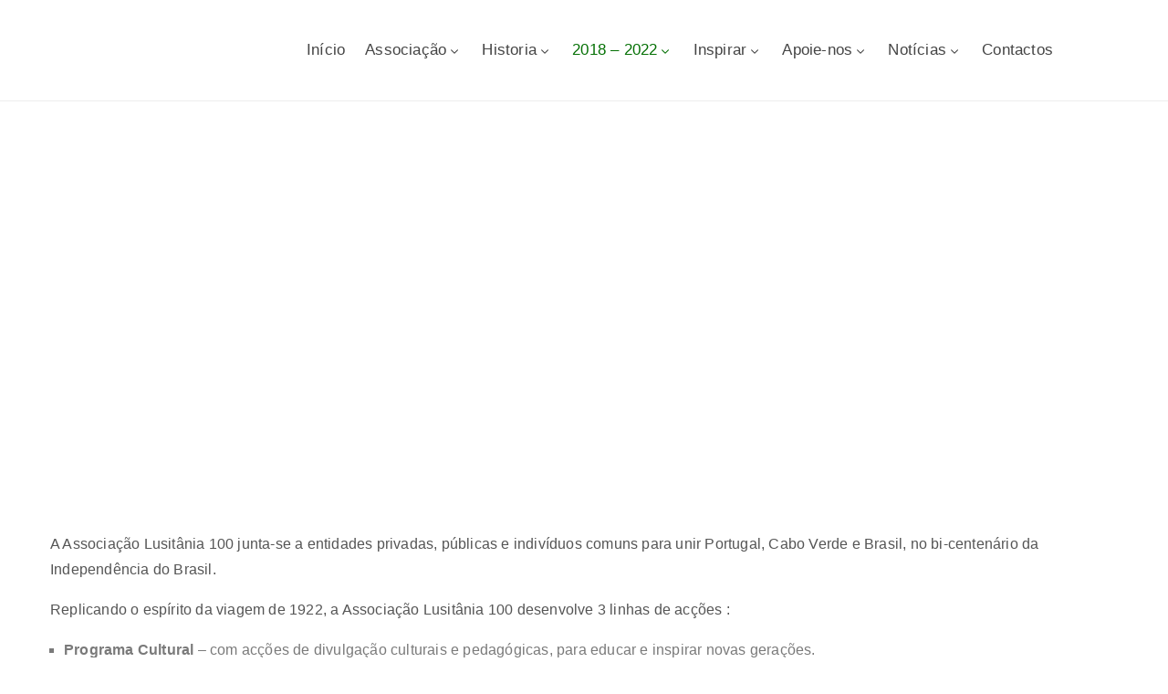

--- FILE ---
content_type: text/html; charset=UTF-8
request_url: https://lusitania100.pt/2018-2022/
body_size: 17436
content:
<!DOCTYPE html><html lang="pt-pt" prefix="og: https://ogp.me/ns#" ><head><script data-no-optimize="1">var litespeed_docref=sessionStorage.getItem("litespeed_docref");litespeed_docref&&(Object.defineProperty(document,"referrer",{get:function(){return litespeed_docref}}),sessionStorage.removeItem("litespeed_docref"));</script> <meta http-equiv="Content-Type" content="text/html; charset=UTF-8" /><link rel="profile" href="//gmpg.org/xfn/11"><link rel="pingback" href="https://lusitania100.pt/xmlrpc.php"><meta http-equiv="X-UA-Compatible" content="IE=edge"><meta name="viewport" content="width=device-width, initial-scale=1, shrink-to-fit=no"/><title>2018 – 2022 - Lusitânia 100</title><meta name="robots" content="follow, index, max-snippet:-1, max-video-preview:-1, max-image-preview:large"/><link rel="canonical" href="https://lusitania100.pt/2018-2022/" /><meta property="og:locale" content="pt_PT" /><meta property="og:type" content="article" /><meta property="og:title" content="2018 – 2022 - Lusitânia 100" /><meta property="og:description" content="2018 &#8211; 2022 A Associação Lusitânia 100 junta-se a entidades privadas, públicas e indivíduos comuns para unir Portugal, Cabo Verde e Brasil, no bi-centenário da Independência do Brasil. Replicando o espírito da viagem de 1922, a Associação Lusitânia 100 desenvolve 3 linhas de acções : Programa Cultural – com acções de divulgação culturais e pedagógicas, para [&hellip;]" /><meta property="og:url" content="https://lusitania100.pt/2018-2022/" /><meta property="og:site_name" content="Lusitânia 100" /><meta property="article:publisher" content="https://www.facebook.com/Lusitania2022/" /><meta property="og:updated_time" content="2021-03-29T21:19:09+01:00" /><meta property="article:published_time" content="2021-03-15T16:08:29+00:00" /><meta property="article:modified_time" content="2021-03-29T21:19:09+01:00" /><meta name="twitter:card" content="summary_large_image" /><meta name="twitter:title" content="2018 – 2022 - Lusitânia 100" /><meta name="twitter:description" content="2018 &#8211; 2022 A Associação Lusitânia 100 junta-se a entidades privadas, públicas e indivíduos comuns para unir Portugal, Cabo Verde e Brasil, no bi-centenário da Independência do Brasil. Replicando o espírito da viagem de 1922, a Associação Lusitânia 100 desenvolve 3 linhas de acções : Programa Cultural – com acções de divulgação culturais e pedagógicas, para [&hellip;]" /><meta name="twitter:label1" content="Time to read" /><meta name="twitter:data1" content="Less than a minute" /> <script type="application/ld+json" class="rank-math-schema-pro">{"@context":"https://schema.org","@graph":[{"@type":["Person","Organization"],"@id":"https://lusitania100.pt/#person","name":"Jorge Cartaxo","sameAs":["https://www.facebook.com/Lusitania2022/"],"logo":{"@type":"ImageObject","@id":"https://lusitania100.pt/#logo","url":"https://lusitania100.pt/wp-content/uploads/2022/10/l100_logo.png","contentUrl":"https://lusitania100.pt/wp-content/uploads/2022/10/l100_logo.png","caption":"Lusit\u00e2nia 100","inLanguage":"pt-PT","width":"250","height":"224"},"image":{"@type":"ImageObject","@id":"https://lusitania100.pt/#logo","url":"https://lusitania100.pt/wp-content/uploads/2022/10/l100_logo.png","contentUrl":"https://lusitania100.pt/wp-content/uploads/2022/10/l100_logo.png","caption":"Lusit\u00e2nia 100","inLanguage":"pt-PT","width":"250","height":"224"}},{"@type":"WebSite","@id":"https://lusitania100.pt/#website","url":"https://lusitania100.pt","name":"Lusit\u00e2nia 100","publisher":{"@id":"https://lusitania100.pt/#person"},"inLanguage":"pt-PT"},{"@type":"BreadcrumbList","@id":"https://lusitania100.pt/2018-2022/#breadcrumb","itemListElement":[{"@type":"ListItem","position":"1","item":{"@id":"https://lusitania100.pt","name":"In\u00edcio"}},{"@type":"ListItem","position":"2","item":{"@id":"https://lusitania100.pt/2018-2022/","name":"2018 \u2013 2022"}}]},{"@type":"WebPage","@id":"https://lusitania100.pt/2018-2022/#webpage","url":"https://lusitania100.pt/2018-2022/","name":"2018 \u2013 2022 - Lusit\u00e2nia 100","datePublished":"2021-03-15T16:08:29+00:00","dateModified":"2021-03-29T21:19:09+01:00","isPartOf":{"@id":"https://lusitania100.pt/#website"},"inLanguage":"pt-PT","breadcrumb":{"@id":"https://lusitania100.pt/2018-2022/#breadcrumb"}},{"@type":"Person","@id":"https://lusitania100.pt/author/admin/","name":"admin","url":"https://lusitania100.pt/author/admin/","image":{"@type":"ImageObject","@id":"https://lusitania100.pt/wp-content/litespeed/avatar/8480d8961a551c57044a469a50e25982.jpg?ver=1769317418","url":"https://lusitania100.pt/wp-content/litespeed/avatar/8480d8961a551c57044a469a50e25982.jpg?ver=1769317418","caption":"admin","inLanguage":"pt-PT"},"sameAs":["http://lusitania100.thisfunctional.pt"]},{"@type":"Article","headline":"2018 \u2013 2022 - Lusit\u00e2nia 100","datePublished":"2021-03-15T16:08:29+00:00","dateModified":"2021-03-29T21:19:09+01:00","author":{"@id":"https://lusitania100.pt/author/admin/","name":"admin"},"publisher":{"@id":"https://lusitania100.pt/#person"},"description":"A Associa\u00e7\u00e3o Lusit\u00e2nia 100 junta-se a entidades privadas, p\u00fablicas e indiv\u00edduos comuns para unir Portugal, Cabo Verde e Brasil, no bi-centen\u00e1rio da Independ\u00eancia do Brasil.","name":"2018 \u2013 2022 - Lusit\u00e2nia 100","@id":"https://lusitania100.pt/2018-2022/#richSnippet","isPartOf":{"@id":"https://lusitania100.pt/2018-2022/#webpage"},"inLanguage":"pt-PT","mainEntityOfPage":{"@id":"https://lusitania100.pt/2018-2022/#webpage"}}]}</script> <link rel='dns-prefetch' href='//cdn.canvasjs.com' /><link rel='dns-prefetch' href='//www.googletagmanager.com' /><link rel='dns-prefetch' href='//fonts.googleapis.com' /><link rel="alternate" type="application/rss+xml" title="Lusitânia 100 &raquo; Feed" href="https://lusitania100.pt/feed/" /><link rel="alternate" type="application/rss+xml" title="Lusitânia 100 &raquo; Feed de comentários" href="https://lusitania100.pt/comments/feed/" /><link rel="alternate" title="oEmbed (JSON)" type="application/json+oembed" href="https://lusitania100.pt/wp-json/oembed/1.0/embed?url=https%3A%2F%2Flusitania100.pt%2F2018-2022%2F" /><link rel="alternate" title="oEmbed (XML)" type="text/xml+oembed" href="https://lusitania100.pt/wp-json/oembed/1.0/embed?url=https%3A%2F%2Flusitania100.pt%2F2018-2022%2F&#038;format=xml" /><style>.lazyload,
			.lazyloading {
				max-width: 100%;
			}</style><style id='wp-img-auto-sizes-contain-inline-css' type='text/css'>img:is([sizes=auto i],[sizes^="auto," i]){contain-intrinsic-size:3000px 1500px}
/*# sourceURL=wp-img-auto-sizes-contain-inline-css */</style><link data-optimized="2" rel="stylesheet" href="https://lusitania100.pt/wp-content/litespeed/css/afe4589f12c029767b215ea0a38fd41d.css?ver=1e4cd" /><style id='global-styles-inline-css' type='text/css'>:root{--wp--preset--aspect-ratio--square: 1;--wp--preset--aspect-ratio--4-3: 4/3;--wp--preset--aspect-ratio--3-4: 3/4;--wp--preset--aspect-ratio--3-2: 3/2;--wp--preset--aspect-ratio--2-3: 2/3;--wp--preset--aspect-ratio--16-9: 16/9;--wp--preset--aspect-ratio--9-16: 9/16;--wp--preset--color--black: #000000;--wp--preset--color--cyan-bluish-gray: #abb8c3;--wp--preset--color--white: #ffffff;--wp--preset--color--pale-pink: #f78da7;--wp--preset--color--vivid-red: #cf2e2e;--wp--preset--color--luminous-vivid-orange: #ff6900;--wp--preset--color--luminous-vivid-amber: #fcb900;--wp--preset--color--light-green-cyan: #7bdcb5;--wp--preset--color--vivid-green-cyan: #00d084;--wp--preset--color--pale-cyan-blue: #8ed1fc;--wp--preset--color--vivid-cyan-blue: #0693e3;--wp--preset--color--vivid-purple: #9b51e0;--wp--preset--gradient--vivid-cyan-blue-to-vivid-purple: linear-gradient(135deg,rgb(6,147,227) 0%,rgb(155,81,224) 100%);--wp--preset--gradient--light-green-cyan-to-vivid-green-cyan: linear-gradient(135deg,rgb(122,220,180) 0%,rgb(0,208,130) 100%);--wp--preset--gradient--luminous-vivid-amber-to-luminous-vivid-orange: linear-gradient(135deg,rgb(252,185,0) 0%,rgb(255,105,0) 100%);--wp--preset--gradient--luminous-vivid-orange-to-vivid-red: linear-gradient(135deg,rgb(255,105,0) 0%,rgb(207,46,46) 100%);--wp--preset--gradient--very-light-gray-to-cyan-bluish-gray: linear-gradient(135deg,rgb(238,238,238) 0%,rgb(169,184,195) 100%);--wp--preset--gradient--cool-to-warm-spectrum: linear-gradient(135deg,rgb(74,234,220) 0%,rgb(151,120,209) 20%,rgb(207,42,186) 40%,rgb(238,44,130) 60%,rgb(251,105,98) 80%,rgb(254,248,76) 100%);--wp--preset--gradient--blush-light-purple: linear-gradient(135deg,rgb(255,206,236) 0%,rgb(152,150,240) 100%);--wp--preset--gradient--blush-bordeaux: linear-gradient(135deg,rgb(254,205,165) 0%,rgb(254,45,45) 50%,rgb(107,0,62) 100%);--wp--preset--gradient--luminous-dusk: linear-gradient(135deg,rgb(255,203,112) 0%,rgb(199,81,192) 50%,rgb(65,88,208) 100%);--wp--preset--gradient--pale-ocean: linear-gradient(135deg,rgb(255,245,203) 0%,rgb(182,227,212) 50%,rgb(51,167,181) 100%);--wp--preset--gradient--electric-grass: linear-gradient(135deg,rgb(202,248,128) 0%,rgb(113,206,126) 100%);--wp--preset--gradient--midnight: linear-gradient(135deg,rgb(2,3,129) 0%,rgb(40,116,252) 100%);--wp--preset--font-size--small: 13px;--wp--preset--font-size--medium: 20px;--wp--preset--font-size--large: 36px;--wp--preset--font-size--x-large: 42px;--wp--preset--spacing--20: 0.44rem;--wp--preset--spacing--30: 0.67rem;--wp--preset--spacing--40: 1rem;--wp--preset--spacing--50: 1.5rem;--wp--preset--spacing--60: 2.25rem;--wp--preset--spacing--70: 3.38rem;--wp--preset--spacing--80: 5.06rem;--wp--preset--shadow--natural: 6px 6px 9px rgba(0, 0, 0, 0.2);--wp--preset--shadow--deep: 12px 12px 50px rgba(0, 0, 0, 0.4);--wp--preset--shadow--sharp: 6px 6px 0px rgba(0, 0, 0, 0.2);--wp--preset--shadow--outlined: 6px 6px 0px -3px rgb(255, 255, 255), 6px 6px rgb(0, 0, 0);--wp--preset--shadow--crisp: 6px 6px 0px rgb(0, 0, 0);}:where(.is-layout-flex){gap: 0.5em;}:where(.is-layout-grid){gap: 0.5em;}body .is-layout-flex{display: flex;}.is-layout-flex{flex-wrap: wrap;align-items: center;}.is-layout-flex > :is(*, div){margin: 0;}body .is-layout-grid{display: grid;}.is-layout-grid > :is(*, div){margin: 0;}:where(.wp-block-columns.is-layout-flex){gap: 2em;}:where(.wp-block-columns.is-layout-grid){gap: 2em;}:where(.wp-block-post-template.is-layout-flex){gap: 1.25em;}:where(.wp-block-post-template.is-layout-grid){gap: 1.25em;}.has-black-color{color: var(--wp--preset--color--black) !important;}.has-cyan-bluish-gray-color{color: var(--wp--preset--color--cyan-bluish-gray) !important;}.has-white-color{color: var(--wp--preset--color--white) !important;}.has-pale-pink-color{color: var(--wp--preset--color--pale-pink) !important;}.has-vivid-red-color{color: var(--wp--preset--color--vivid-red) !important;}.has-luminous-vivid-orange-color{color: var(--wp--preset--color--luminous-vivid-orange) !important;}.has-luminous-vivid-amber-color{color: var(--wp--preset--color--luminous-vivid-amber) !important;}.has-light-green-cyan-color{color: var(--wp--preset--color--light-green-cyan) !important;}.has-vivid-green-cyan-color{color: var(--wp--preset--color--vivid-green-cyan) !important;}.has-pale-cyan-blue-color{color: var(--wp--preset--color--pale-cyan-blue) !important;}.has-vivid-cyan-blue-color{color: var(--wp--preset--color--vivid-cyan-blue) !important;}.has-vivid-purple-color{color: var(--wp--preset--color--vivid-purple) !important;}.has-black-background-color{background-color: var(--wp--preset--color--black) !important;}.has-cyan-bluish-gray-background-color{background-color: var(--wp--preset--color--cyan-bluish-gray) !important;}.has-white-background-color{background-color: var(--wp--preset--color--white) !important;}.has-pale-pink-background-color{background-color: var(--wp--preset--color--pale-pink) !important;}.has-vivid-red-background-color{background-color: var(--wp--preset--color--vivid-red) !important;}.has-luminous-vivid-orange-background-color{background-color: var(--wp--preset--color--luminous-vivid-orange) !important;}.has-luminous-vivid-amber-background-color{background-color: var(--wp--preset--color--luminous-vivid-amber) !important;}.has-light-green-cyan-background-color{background-color: var(--wp--preset--color--light-green-cyan) !important;}.has-vivid-green-cyan-background-color{background-color: var(--wp--preset--color--vivid-green-cyan) !important;}.has-pale-cyan-blue-background-color{background-color: var(--wp--preset--color--pale-cyan-blue) !important;}.has-vivid-cyan-blue-background-color{background-color: var(--wp--preset--color--vivid-cyan-blue) !important;}.has-vivid-purple-background-color{background-color: var(--wp--preset--color--vivid-purple) !important;}.has-black-border-color{border-color: var(--wp--preset--color--black) !important;}.has-cyan-bluish-gray-border-color{border-color: var(--wp--preset--color--cyan-bluish-gray) !important;}.has-white-border-color{border-color: var(--wp--preset--color--white) !important;}.has-pale-pink-border-color{border-color: var(--wp--preset--color--pale-pink) !important;}.has-vivid-red-border-color{border-color: var(--wp--preset--color--vivid-red) !important;}.has-luminous-vivid-orange-border-color{border-color: var(--wp--preset--color--luminous-vivid-orange) !important;}.has-luminous-vivid-amber-border-color{border-color: var(--wp--preset--color--luminous-vivid-amber) !important;}.has-light-green-cyan-border-color{border-color: var(--wp--preset--color--light-green-cyan) !important;}.has-vivid-green-cyan-border-color{border-color: var(--wp--preset--color--vivid-green-cyan) !important;}.has-pale-cyan-blue-border-color{border-color: var(--wp--preset--color--pale-cyan-blue) !important;}.has-vivid-cyan-blue-border-color{border-color: var(--wp--preset--color--vivid-cyan-blue) !important;}.has-vivid-purple-border-color{border-color: var(--wp--preset--color--vivid-purple) !important;}.has-vivid-cyan-blue-to-vivid-purple-gradient-background{background: var(--wp--preset--gradient--vivid-cyan-blue-to-vivid-purple) !important;}.has-light-green-cyan-to-vivid-green-cyan-gradient-background{background: var(--wp--preset--gradient--light-green-cyan-to-vivid-green-cyan) !important;}.has-luminous-vivid-amber-to-luminous-vivid-orange-gradient-background{background: var(--wp--preset--gradient--luminous-vivid-amber-to-luminous-vivid-orange) !important;}.has-luminous-vivid-orange-to-vivid-red-gradient-background{background: var(--wp--preset--gradient--luminous-vivid-orange-to-vivid-red) !important;}.has-very-light-gray-to-cyan-bluish-gray-gradient-background{background: var(--wp--preset--gradient--very-light-gray-to-cyan-bluish-gray) !important;}.has-cool-to-warm-spectrum-gradient-background{background: var(--wp--preset--gradient--cool-to-warm-spectrum) !important;}.has-blush-light-purple-gradient-background{background: var(--wp--preset--gradient--blush-light-purple) !important;}.has-blush-bordeaux-gradient-background{background: var(--wp--preset--gradient--blush-bordeaux) !important;}.has-luminous-dusk-gradient-background{background: var(--wp--preset--gradient--luminous-dusk) !important;}.has-pale-ocean-gradient-background{background: var(--wp--preset--gradient--pale-ocean) !important;}.has-electric-grass-gradient-background{background: var(--wp--preset--gradient--electric-grass) !important;}.has-midnight-gradient-background{background: var(--wp--preset--gradient--midnight) !important;}.has-small-font-size{font-size: var(--wp--preset--font-size--small) !important;}.has-medium-font-size{font-size: var(--wp--preset--font-size--medium) !important;}.has-large-font-size{font-size: var(--wp--preset--font-size--large) !important;}.has-x-large-font-size{font-size: var(--wp--preset--font-size--x-large) !important;}
/*# sourceURL=global-styles-inline-css */</style><style id='classic-theme-styles-inline-css' type='text/css'>/*! This file is auto-generated */
.wp-block-button__link{color:#fff;background-color:#32373c;border-radius:9999px;box-shadow:none;text-decoration:none;padding:calc(.667em + 2px) calc(1.333em + 2px);font-size:1.125em}.wp-block-file__button{background:#32373c;color:#fff;text-decoration:none}
/*# sourceURL=/wp-includes/css/classic-themes.min.css */</style><style id='rs-plugin-settings-inline-css' type='text/css'>#rs-demo-id {}
/*# sourceURL=rs-plugin-settings-inline-css */</style><style id='admin-bar-inline-css' type='text/css'>.canvasjs-chart-credit{
        display: none !important;
    }
    #vtrtsProChart canvas {
    border-radius: 6px;
}

.vtrts-pro-adminbar-weekly-title {
    font-weight: bold;
    font-size: 14px;
    color: #fff;
    margin-bottom: 6px;
}

        #wpadminbar #wp-admin-bar-vtrts_pro_top_button .ab-icon:before {
            content: "\f185";
            color: #1DAE22;
            top: 3px;
        }
    #wp-admin-bar-vtrts_pro_top_button .ab-item {
        min-width: 180px;
    }
    .vtrts-pro-adminbar-dropdown {
        min-width: 340px;
        padding: 18px 18px 12px 18px;
        background: #23282d;
        color: #fff;
        border-radius: 8px;
        box-shadow: 0 4px 24px rgba(0,0,0,0.15);
        margin-top: 10px;
    }
    .vtrts-pro-adminbar-grid {
        display: grid;
        grid-template-columns: 1fr 1fr;
        gap: 18px 18px; /* row-gap column-gap */
        margin-bottom: 18px;
    }
    .vtrts-pro-adminbar-card {
        background: #2c3338;
        border-radius: 8px;
        padding: 18px 18px 12px 18px;
        box-shadow: 0 2px 8px rgba(0,0,0,0.07);
        display: flex;
        flex-direction: column;
        align-items: flex-start;
    }
    /* Extra margin for the right column */
    .vtrts-pro-adminbar-card:nth-child(2),
    .vtrts-pro-adminbar-card:nth-child(4) {
        margin-left: 10px !important;
        padding-left: 10px !important;
        margin-right: 10px !important;
        padding-right : 10px !important;
        margin-top: 10px !important;
    }
    .vtrts-pro-adminbar-card:nth-child(1),
    .vtrts-pro-adminbar-card:nth-child(3) {
        margin-left: 10px !important;
        padding-left: 10px !important;
        margin-top: 10px !important;
    }
    /* Extra margin for the bottom row */
    .vtrts-pro-adminbar-card:nth-child(3),
    .vtrts-pro-adminbar-card:nth-child(4) {
        margin-top: 6px !important;
        padding-top: 6px !important;
        margin-top: 10px !important;
    }
    .vtrts-pro-adminbar-card-title {
        font-size: 14px;
        font-weight: 800;
        margin-bottom: 6px;
        color: #fff;
    }
    .vtrts-pro-adminbar-card-value {
        font-size: 22px;
        font-weight: bold;
        color: #1DAE22;
        margin-bottom: 4px;
    }
    .vtrts-pro-adminbar-card-sub {
        font-size: 12px;
        color: #aaa;
    }
    .vtrts-pro-adminbar-btn-wrap {
        text-align: center;
        margin-top: 8px;
    }

    #wp-admin-bar-vtrts_pro_top_button .ab-item{
    min-width: 80px !important;
        padding: 0px !important;
    .vtrts-pro-adminbar-btn {
        display: inline-block;
        background: #1DAE22;
        color: #fff !important;
        font-weight: bold;
        padding: 8px 28px;
        border-radius: 6px;
        text-decoration: none;
        font-size: 15px;
        transition: background 0.2s;
        margin-top: 8px;
    }
    .vtrts-pro-adminbar-btn:hover {
        background: #15991b;
        color: #fff !important;
    }

    .vtrts-pro-adminbar-dropdown-wrap { min-width: 0; padding: 0; }
    #wpadminbar #wp-admin-bar-vtrts_pro_top_button .vtrts-pro-adminbar-dropdown { display: none; position: absolute; left: 0; top: 100%; z-index: 99999; }
    #wpadminbar #wp-admin-bar-vtrts_pro_top_button:hover .vtrts-pro-adminbar-dropdown { display: block; }
    
        .ab-empty-item #wp-admin-bar-vtrts_pro_top_button-default .ab-empty-item{
    height:0px !important;
    padding :0px !important;
     }
            #wpadminbar .quicklinks .ab-empty-item{
        padding:0px !important;
    }
    .vtrts-pro-adminbar-dropdown {
    min-width: 340px;
    padding: 18px 18px 12px 18px;
    background: #23282d;
    color: #fff;
    border-radius: 12px; /* more rounded */
    box-shadow: 0 8px 32px rgba(0,0,0,0.25); /* deeper shadow */
    margin-top: 10px;
}

.vtrts-pro-adminbar-btn-wrap {
    text-align: center;
    margin-top: 18px; /* more space above */
}

.vtrts-pro-adminbar-btn {
    display: inline-block;
    background: #1DAE22;
    color: #fff !important;
    font-weight: bold;
    padding: 5px 22px;
    border-radius: 8px;
    text-decoration: none;
    font-size: 17px;
    transition: background 0.2s, box-shadow 0.2s;
    margin-top: 8px;
    box-shadow: 0 2px 8px rgba(29,174,34,0.15);
    text-align: center;
    line-height: 1.6;
    
}
.vtrts-pro-adminbar-btn:hover {
    background: #15991b;
    color: #fff !important;
    box-shadow: 0 4px 16px rgba(29,174,34,0.25);
}
    


/*# sourceURL=admin-bar-inline-css */</style><style id='wpml-legacy-dropdown-0-inline-css' type='text/css'>.wpml-ls-statics-shortcode_actions, .wpml-ls-statics-shortcode_actions .wpml-ls-sub-menu, .wpml-ls-statics-shortcode_actions a {border-color:#cdcdcd;}.wpml-ls-statics-shortcode_actions a, .wpml-ls-statics-shortcode_actions .wpml-ls-sub-menu a, .wpml-ls-statics-shortcode_actions .wpml-ls-sub-menu a:link, .wpml-ls-statics-shortcode_actions li:not(.wpml-ls-current-language) .wpml-ls-link, .wpml-ls-statics-shortcode_actions li:not(.wpml-ls-current-language) .wpml-ls-link:link {color:#444444;background-color:#ffffff;}.wpml-ls-statics-shortcode_actions .wpml-ls-sub-menu a:hover,.wpml-ls-statics-shortcode_actions .wpml-ls-sub-menu a:focus, .wpml-ls-statics-shortcode_actions .wpml-ls-sub-menu a:link:hover, .wpml-ls-statics-shortcode_actions .wpml-ls-sub-menu a:link:focus {color:#000000;background-color:#eeeeee;}.wpml-ls-statics-shortcode_actions .wpml-ls-current-language > a {color:#444444;background-color:#ffffff;}.wpml-ls-statics-shortcode_actions .wpml-ls-current-language:hover>a, .wpml-ls-statics-shortcode_actions .wpml-ls-current-language>a:focus {color:#000000;background-color:#eeeeee;}
/*# sourceURL=wpml-legacy-dropdown-0-inline-css */</style><style id='muzze-style-inline-css' type='text/css'>body{
	font-family: Archivo;
	font-weight: 400;
	font-size: 16px;
	line-height: 28px;
	letter-spacing: 0.2px;
	color: #555555;
}
p{
	color: #555555;
	line-height: 28px;
}

h1,h2,h3,h4,h5,h6, .second_font {
	font-family: Lora;
	letter-spacing: 0px;
}



.search_archive_event form .ovaev_submit:hover,
.archive_event .content .desc .event_post .button_event .book:hover,
.archive_event .content .desc .event_post .button_event .book.btn-free:hover, 
.single_exhibition .exhibition_content .line .wrapper_order .order_ticket .member:hover, 
.single_exhibition .exhibition_content .line .wrapper_order .order_ticket .button_order:hover,
.archive_collection .search_archive_coll #search_collection .ovacoll_submit:hover
{
	background-color: #047004;
	border-color: #047004;
}
.archive_event.type1 .content .date-event .date-month, 
.single_exhibition .title_top .back_event:hover, 
.single_event .title_top .back_event:hover,
.single_event .wrapper_order .order_ticket .share_social .share-social-icons li:hover a,
.single_exhibition .exhibition_content .line .wrapper_order .order_ticket .share_social .share-social-icons li:hover a,
.archive_collection .content_archive_coll.type1 .items_archive_coll .desc .title a:hover, 
.archive_collection .content_archive_coll.type2 .items_archive_coll .desc .title a:hover,
.archive_collection .content_archive_coll.type1 .items_archive_coll .desc .artists a:hover,
.archive_collection .content_archive_coll.type2 .items_archive_coll .desc .artists a:hover,
.single_collection .collection_intro .back_collections a:hover,
.archive_artist .content .items .name:hover,
.archive_artist .content .items .contact .phone:hover,
.archive_artist .content .items .contact .email:hover,
.single_artist .intro .desc .phone:hover,
.single_artist .intro .desc .email:hover,
.single_artist .work .wrap_archive_masonry .wrap_items .items .wrapper-content div:hover,
.sidebar .widget.widget_categories ul li a:hover, 
.sidebar .widget.widget_archive ul li a:hover, 
.sidebar .widget.widget_meta ul li a:hover, 
.sidebar .widget.widget_pages ul li a:hover, 
.sidebar .widget.widget_nav_menu ul li a:hover,
.sidebar .widget .ova-recent-post-slide .list-recent-post .item-recent-post .content h2.title a:hover,
.sidebar .widget.widget_tag_cloud .tagcloud a:hover,
.blog_header .link-all-blog:hover,
.blog_header .post-meta-content .post-author a:hover,
.blog_header .post-meta-content .categories a:hover,
.detail-blog-muzze .socials .socials-inner .share-social .share-social-icons li a:hover,
.content_comments .comments ul.commentlists li.comment .comment-body .ova_reply .comment-reply-link:hover,
.content_comments .comments ul.commentlists li.comment .comment-body .ova_reply .comment-edit-link:hover,
article.post-wrap .post-content .post-meta .post-meta-content .post-author a:hover, 
article.post-wrap .post-content .post-meta .post-meta-content .categories a:hover
{
	color: #047004;
}
.archive_event .content .desc .event_post .button_event .view_detail:hover
{
	border-color: #047004;
	color: #047004;
}
.archive_event.type2 .content .date-event .date,
.archive_event.type3 .content .date-event .date,
.single_event .wrapper_order .order_ticket .button_order:hover,
.single_event .event_content .tab-Location ul.nav li.nav-item a.active:after,
.single_event .event_content .tab-Location ul.nav li.nav-item a:hover:after,
.single_event .wrapper_order .order_ticket .share_social:hover i,
.single_exhibition .exhibition_content .line .wrapper_order .order_ticket .share_social:hover i,
.archive_artist .content .items .contact .email:hover:after,
.single_artist .intro .desc .email:hover:after,
.muzze_404_page .pnf-content .go_back:hover,
.content_comments .comments .comment-respond .comment-form p.form-submit #submit:hover
{
	background-color: #047004;
}






/*# sourceURL=muzze-style-inline-css */</style><link rel="preconnect" href="https://fonts.gstatic.com/" crossorigin><script id="ahc_front_js-js-extra" type="litespeed/javascript">var ahc_ajax_front={"ajax_url":"https://lusitania100.pt/wp-admin/admin-ajax.php","page_id":"5295","page_title":"2018 \u2013 2022","post_type":"page"}</script> <script type="litespeed/javascript" data-src="https://lusitania100.pt/wp-includes/js/jquery/jquery.min.js" id="jquery-core-js"></script> 
 <script type="litespeed/javascript" data-src="https://www.googletagmanager.com/gtag/js?id=GT-WRDFQN4" id="google_gtagjs-js"></script> <script id="google_gtagjs-js-after" type="litespeed/javascript">window.dataLayer=window.dataLayer||[];function gtag(){dataLayer.push(arguments)}
gtag("set","linker",{"domains":["lusitania100.pt"]});gtag("js",new Date());gtag("set","developer_id.dZTNiMT",!0);gtag("config","GT-WRDFQN4");window._googlesitekit=window._googlesitekit||{};window._googlesitekit.throttledEvents=[];window._googlesitekit.gtagEvent=(name,data)=>{var key=JSON.stringify({name,data});if(!!window._googlesitekit.throttledEvents[key]){return}window._googlesitekit.throttledEvents[key]=!0;setTimeout(()=>{delete window._googlesitekit.throttledEvents[key]},5);gtag("event",name,{...data,event_source:"site-kit"})}</script> <link rel="https://api.w.org/" href="https://lusitania100.pt/wp-json/" /><link rel="alternate" title="JSON" type="application/json" href="https://lusitania100.pt/wp-json/wp/v2/pages/5295" /><link rel="EditURI" type="application/rsd+xml" title="RSD" href="https://lusitania100.pt/xmlrpc.php?rsd" /><meta name="generator" content="WordPress 6.9" /><link rel='shortlink' href='https://lusitania100.pt/?p=5295' /><meta name="generator" content="WPML ver:4.7.6 stt:1,41;" /><meta name="generator" content="Site Kit by Google 1.161.0" /> <script type="litespeed/javascript">document.documentElement.className=document.documentElement.className.replace('no-js','js')</script> <style>.no-js img.lazyload {
				display: none;
			}

			figure.wp-block-image img.lazyloading {
				min-width: 150px;
			}

			.lazyload,
			.lazyloading {
				--smush-placeholder-width: 100px;
				--smush-placeholder-aspect-ratio: 1/1;
				width: var(--smush-image-width, var(--smush-placeholder-width)) !important;
				aspect-ratio: var(--smush-image-aspect-ratio, var(--smush-placeholder-aspect-ratio)) !important;
			}

						.lazyload, .lazyloading {
				opacity: 0;
			}

			.lazyloaded {
				opacity: 1;
				transition: opacity 400ms;
				transition-delay: 0ms;
			}</style><meta name="generator" content="Elementor 3.15.3; features: e_dom_optimization, e_optimized_assets_loading, additional_custom_breakpoints; settings: css_print_method-external, google_font-enabled, font_display-auto"><meta name="generator" content="Powered by Slider Revolution 6.2.22 - responsive, Mobile-Friendly Slider Plugin for WordPress with comfortable drag and drop interface." /> <script type="litespeed/javascript">function setREVStartSize(e){window.RSIW=window.RSIW===undefined?window.innerWidth:window.RSIW;window.RSIH=window.RSIH===undefined?window.innerHeight:window.RSIH;try{var pw=document.getElementById(e.c).parentNode.offsetWidth,newh;pw=pw===0||isNaN(pw)?window.RSIW:pw;e.tabw=e.tabw===undefined?0:parseInt(e.tabw);e.thumbw=e.thumbw===undefined?0:parseInt(e.thumbw);e.tabh=e.tabh===undefined?0:parseInt(e.tabh);e.thumbh=e.thumbh===undefined?0:parseInt(e.thumbh);e.tabhide=e.tabhide===undefined?0:parseInt(e.tabhide);e.thumbhide=e.thumbhide===undefined?0:parseInt(e.thumbhide);e.mh=e.mh===undefined||e.mh==""||e.mh==="auto"?0:parseInt(e.mh,0);if(e.layout==="fullscreen"||e.l==="fullscreen")
newh=Math.max(e.mh,window.RSIH);else{e.gw=Array.isArray(e.gw)?e.gw:[e.gw];for(var i in e.rl)if(e.gw[i]===undefined||e.gw[i]===0)e.gw[i]=e.gw[i-1];e.gh=e.el===undefined||e.el===""||(Array.isArray(e.el)&&e.el.length==0)?e.gh:e.el;e.gh=Array.isArray(e.gh)?e.gh:[e.gh];for(var i in e.rl)if(e.gh[i]===undefined||e.gh[i]===0)e.gh[i]=e.gh[i-1];var nl=new Array(e.rl.length),ix=0,sl;e.tabw=e.tabhide>=pw?0:e.tabw;e.thumbw=e.thumbhide>=pw?0:e.thumbw;e.tabh=e.tabhide>=pw?0:e.tabh;e.thumbh=e.thumbhide>=pw?0:e.thumbh;for(var i in e.rl)nl[i]=e.rl[i]<window.RSIW?0:e.rl[i];sl=nl[0];for(var i in nl)if(sl>nl[i]&&nl[i]>0){sl=nl[i];ix=i}
var m=pw>(e.gw[ix]+e.tabw+e.thumbw)?1:(pw-(e.tabw+e.thumbw))/(e.gw[ix]);newh=(e.gh[ix]*m)+(e.tabh+e.thumbh)}
if(window.rs_init_css===undefined)window.rs_init_css=document.head.appendChild(document.createElement("style"));document.getElementById(e.c).height=newh+"px";window.rs_init_css.innerHTML+="#"+e.c+"_wrapper { height: "+newh+"px }"}catch(e){console.log("Failure at Presize of Slider:"+e)}}</script>  <script type="litespeed/javascript" data-src="https://www.googletagmanager.com/gtag/js?id=G-MP6NDHMG5M"></script> <script type="litespeed/javascript">window.dataLayer=window.dataLayer||[];function gtag(){dataLayer.push(arguments)}
gtag('js',new Date());gtag('config','G-MP6NDHMG5M')</script> </head><body class="wp-singular page-template page-template-elementor_header_footer page page-id-5295 page-parent wp-theme-muzze wp-child-theme-muzze-child elementor-default elementor-template-full-width elementor-kit-6 elementor-page elementor-page-5295" ><div class="ova-wrapp"><div data-elementor-type="wp-post" data-elementor-id="2560" class="elementor elementor-2560" data-elementor-post-type="ova_framework_hf_el"><section class="elementor-section elementor-top-section elementor-element elementor-element-a69d104 elementor-hidden-desktop elementor-section-boxed elementor-section-height-default elementor-section-height-default" data-id="a69d104" data-element_type="section"><div class="elementor-container elementor-column-gap-default"><div class="elementor-column elementor-col-50 elementor-top-column elementor-element elementor-element-df83f97" data-id="df83f97" data-element_type="column"><div class="elementor-widget-wrap elementor-element-populated"><div class="elementor-element elementor-element-b57d8c9 elementor-absolute elementor-widget elementor-widget-ova_logo" data-id="b57d8c9" data-element_type="widget" data-settings="{&quot;_position&quot;:&quot;absolute&quot;}" data-widget_type="ova_logo.default"><div class="elementor-widget-container">
<a class="ova_logo" href="https://lusitania100.pt/">
<img data-src="https://lusitania100.pt/wp-content/uploads/2019/01/l100_logo.png" alt="Lusitânia 100" class="desk-logo d-none d-xl-block lazyload" src="[data-uri]" style="--smush-placeholder-width: 250px; --smush-placeholder-aspect-ratio: 250/224;" />
<img data-src="https://lusitania100.pt/wp-content/uploads/2019/01/l100_logo_retina.png" alt="Lusitânia 100" class="mobile-logo d-block d-xl-none lazyload" src="[data-uri]" style="--smush-placeholder-width: 500px; --smush-placeholder-aspect-ratio: 500/447;" /><img data-src="https://lusitania100.pt/wp-content/uploads/2019/01/l100_logo_retina.png" alt="Lusitânia 100" class="logo-fixed lazyload" src="[data-uri]" style="--smush-placeholder-width: 500px; --smush-placeholder-aspect-ratio: 500/447;" />
</a></div></div></div></div><div class="elementor-column elementor-col-50 elementor-top-column elementor-element elementor-element-5d3d815" data-id="5d3d815" data-element_type="column"><div class="elementor-widget-wrap elementor-element-populated"><div class="elementor-element elementor-element-e431ade elementor-widget__width-auto elementor-widget elementor-widget-ova_search" data-id="e431ade" data-element_type="widget" data-widget_type="ova_search.default"><div class="elementor-widget-container"><div class="wrap_search_muzze_popup">
<img data-src="https://lusitania100.pt/wp-content/uploads/2019/01/icon_search-1-1.png" alt="search" class="icon-search lazyload" src="[data-uri]" style="--smush-placeholder-width: 19px; --smush-placeholder-aspect-ratio: 19/20;" /><div class="search_muzze_popup">
<span class="btn_close icon_close"></span><div class="container"><form role="search" method="get" class="search-form" action="https://lusitania100.pt/">
<input type="search" class="search-field" placeholder="Search …" value="" name="s" title="Search for:" />
<input type="submit" class="search-submit" value="Search" /></form></div></div></div></div></div><div class="elementor-element elementor-element-706e1dc elementor-view-primary-menu elementor-widget__width-auto elementor-widget elementor-widget-henbergar_menu" data-id="706e1dc" data-element_type="widget" data-widget_type="henbergar_menu.default"><div class="elementor-widget-container"><div class="ova_menu_canvas"><div class="ova_wrap_nav NavBtn_left"><button class="ova_openNav" type="button">
<span class="bar">
<span class="bar-menu-line"></span>
<span class="bar-menu-line"></span>
<span class="bar-menu-line"></span>
</span>
</button><div class="ova_nav_canvas canvas_left canvas_bg_gray"><a href="javascript:void(0)" class="ova_closeNav"><i class="fas fa-times"></i></a><ul id="menu-primary-menu" class="menu sub_menu_dir_left"><li id="menu-item-6278" class="menu-item menu-item-type-post_type menu-item-object-page menu-item-home menu-item-6278 dropdown"><a href="https://lusitania100.pt/" class="col_heading">Início</a></li><li id="menu-item-5172" class="menu-item menu-item-type-post_type menu-item-object-page menu-item-has-children menu-item-5172 dropdown"><a href="https://lusitania100.pt/associacao-lusitania-100/" class="col_heading">Associação <i class="arrow_carrot-down"></i></a><button type="button" class="dropdown-toggle"><i class="arrow_carrot-down"></i></button><ul class="dropdown-menu submenu" role="menu"><li id="menu-item-6490" class="menu-item menu-item-type-post_type menu-item-object-page menu-item-6490 dropdown"><a href="https://lusitania100.pt/associacao-lusitania-100/direcao-associacao-lusitania-100/" class="col_heading">As Pessoas</a></li></ul></li><li id="menu-item-11679" class="menu-item menu-item-type-custom menu-item-object-custom menu-item-has-children menu-item-11679 dropdown ova-megamenu"><a href="https://lusitania100.pt/primeira-travessia-aerea-do-atlantico-sul/" class="col_heading">Historia <i class="arrow_carrot-down"></i></a><button type="button" class="dropdown-toggle"><i class="arrow_carrot-down"></i></button><ul class="ova-mega-menu two-columns  dropdown-menu"  role="menu"><li id="menu-item-11663" class="menu-item menu-item-type-post_type menu-item-object-page menu-item-11663 dropdown"><a href="https://lusitania100.pt/primeira-travessia-aerea-do-atlantico-sul/" class="col_heading">Primeira Travessia Aérea do Atlântico Sul</a></li><li id="menu-item-5306" class="menu-item menu-item-type-post_type menu-item-object-page menu-item-5306 dropdown"><a href="https://lusitania100.pt/primeira-travessia-aerea-do-atlantico-sul-2/gago-coutinho-e-sacadura-cabral/" class="col_heading">Os Pioneiros</a></li><li id="menu-item-5305" class="menu-item menu-item-type-post_type menu-item-object-page menu-item-5305 dropdown"><a href="https://lusitania100.pt/primeira-travessia-aerea-do-atlantico-sul-2/fairey-iiid/" class="col_heading">Fairey IIID</a></li><li id="menu-item-5304" class="menu-item menu-item-type-post_type menu-item-object-page menu-item-5304 dropdown"><a href="https://lusitania100.pt/primeira-travessia-aerea-do-atlantico-sul-2/navegacao-astronomica-de-precisao/" class="col_heading">A Navegação Aérea Astronómica</a></li></ul></li><li id="menu-item-5303" class="menu-item menu-item-type-post_type menu-item-object-page current-menu-item page_item page-item-5295 current_page_item menu-item-has-children menu-item-5303 dropdown active"><a href="https://lusitania100.pt/2018-2022/" class="col_heading">2018 – 2022 <i class="arrow_carrot-down"></i></a><button type="button" class="dropdown-toggle"><i class="arrow_carrot-down"></i></button><ul class="dropdown-menu submenu" role="menu"><li id="menu-item-5302" class="menu-item menu-item-type-post_type menu-item-object-page menu-item-5302 dropdown"><a href="https://lusitania100.pt/2018-2022/replica-de-um-novo-aviao/" class="col_heading">Programa Técnico<br/>O novo avião</a></li><li id="menu-item-5355" class="menu-item menu-item-type-post_type menu-item-object-page menu-item-5355 dropdown"><a href="https://lusitania100.pt/2018-2022/eventos-em-2022/" class="col_heading">Programa Operacional<br/>Eventos em 2022</a></li></ul></li><li id="menu-item-5301" class="menu-item menu-item-type-post_type menu-item-object-page menu-item-has-children menu-item-5301 dropdown ova-megamenu"><a href="https://lusitania100.pt/jovens/" class="col_heading">Inspirar <i class="arrow_carrot-down"></i></a><button type="button" class="dropdown-toggle"><i class="arrow_carrot-down"></i></button><ul class="ova-mega-menu three-columns  dropdown-menu"  role="menu"><li id="menu-item-7563" class="menu-item menu-item-type-post_type menu-item-object-page menu-item-7563 dropdown"><a href="https://lusitania100.pt/jovens/shaesta-waiz/" class="col_heading">Recursos Educativos</a></li><li id="menu-item-7624" class="menu-item menu-item-type-post_type menu-item-object-page menu-item-7624 dropdown"><a href="https://lusitania100.pt/jovens/ninety-nines/" class="col_heading">Pioneiras da Aviação na Lusofonia</a></li><li id="menu-item-7633" class="menu-item menu-item-type-post_type menu-item-object-page menu-item-7633 dropdown"><a href="https://lusitania100.pt/jovens/repositorio/" class="col_heading">Repositório de Artigos Científicos</a></li><li id="menu-item-5890" class="menu-item menu-item-type-custom menu-item-object-custom menu-item-5890 dropdown"><a href="#" class="col_heading">Arte e Teatro</a></li><li id="menu-item-5888" class="menu-item menu-item-type-custom menu-item-object-custom menu-item-5888 dropdown"><a href="#" class="col_heading">Multimédia</a></li></ul></li><li id="menu-item-5308" class="menu-item menu-item-type-post_type menu-item-object-page menu-item-has-children menu-item-5308 dropdown ova-megamenu"><a href="https://lusitania100.pt/apoie-nos/" class="col_heading">Apoie-nos <i class="arrow_carrot-down"></i></a><button type="button" class="dropdown-toggle"><i class="arrow_carrot-down"></i></button><ul class="ova-mega-menu two-columns  dropdown-menu"  role="menu"><li id="menu-item-5457" class="menu-item menu-item-type-post_type menu-item-object-page menu-item-5457 dropdown"><a href="https://lusitania100.pt/apoie-nos/torne-se-socio/" class="col_heading">Torne-se sócio</a></li><li id="menu-item-5465" class="menu-item menu-item-type-post_type menu-item-object-page menu-item-5465 dropdown"><a href="https://lusitania100.pt/apoie-nos/parcerias/" class="col_heading">Parcerias</a></li><li id="menu-item-5459" class="menu-item menu-item-type-post_type menu-item-object-page menu-item-5459 dropdown"><a href="https://lusitania100.pt/apoie-nos/torne-se-voluntario-a/" class="col_heading">Torne-se Voluntário/a!</a></li><li id="menu-item-5464" class="menu-item menu-item-type-post_type menu-item-object-page menu-item-5464 dropdown"><a href="https://lusitania100.pt/apoie-nos/apoiantes-e-patrocinadores/" class="col_heading">Apoiantes e Patrocinadores</a></li><li id="menu-item-5458" class="menu-item menu-item-type-post_type menu-item-object-page menu-item-5458 dropdown"><a href="https://lusitania100.pt/apoie-nos/donativos/" class="col_heading">Donativos</a></li></ul></li><li id="menu-item-5307" class="menu-item menu-item-type-post_type menu-item-object-page menu-item-has-children menu-item-5307 dropdown"><a href="https://lusitania100.pt/noticias/" class="col_heading">Notícias <i class="arrow_carrot-down"></i></a><button type="button" class="dropdown-toggle"><i class="arrow_carrot-down"></i></button><ul class="dropdown-menu submenu" role="menu"><li id="menu-item-5841" class="menu-item menu-item-type-post_type menu-item-object-page menu-item-5841 dropdown"><a href="https://lusitania100.pt/noticias/" class="col_heading">Notícias</a></li><li id="menu-item-5842" class="menu-item menu-item-type-post_type menu-item-object-page menu-item-5842 dropdown"><a href="https://lusitania100.pt/noticias/backbloging/" class="col_heading">Backbloging</a></li><li id="menu-item-5843" class="menu-item menu-item-type-post_type menu-item-object-page menu-item-5843 dropdown"><a href="https://lusitania100.pt/noticias/eventos/" class="col_heading">Eventos</a></li></ul></li><li id="menu-item-5595" class="menu-item menu-item-type-post_type menu-item-object-page menu-item-5595 dropdown"><a href="https://lusitania100.pt/contactos/" class="col_heading">Contactos</a></li><li id="menu-item-wpml-ls-52-en" class="menu-item-language menu-item wpml-ls-slot-52 wpml-ls-item wpml-ls-item-en wpml-ls-menu-item wpml-ls-first-item wpml-ls-last-item menu-item-type-wpml_ls_menu_item menu-item-object-wpml_ls_menu_item menu-item-wpml-ls-52-en dropdown"><a title="Switch to " href="https://lusitania100.pt/en/2018-2022/" class="col_heading"><img
class="wpml-ls-flag lazyload"
data-src="https://lusitania100.pt/wp-content/plugins/sitepress-multilingual-cms/res/flags/en.png"
alt="Inglês"
src="[data-uri]" style="--smush-placeholder-width: 18px; --smush-placeholder-aspect-ratio: 18/12;" /></a></li></ul><div class="content-social-info"><ul class="info-top"><li><span>(+351) 916 458 485</span></li><li><span>geral@lusitania100.pt</span></li></ul><ul class="menu-icon-social"><li class="item-icon"><a href="https://www.facebook.com/Lusitania2022"   ><i class="fa fa-facebook-f"></i></a></li></ul><span class="info_bottom"><a href=""    ></a> / <a href=""   ></a></span></div></div><div class="ova_closeCanvas ova_closeNav"></div></div></div></div></div><div class="elementor-element elementor-element-45ffcdd elementor-hidden-phone elementor-widget__width-auto elementor-widget elementor-widget-button" data-id="45ffcdd" data-element_type="widget" data-widget_type="button.default"><div class="elementor-widget-container"><div class="elementor-button-wrapper">
<a class="elementor-button elementor-button-link elementor-size-sm" href="/apoie-nos/donativos/">
<span class="elementor-button-content-wrapper">
<span class="elementor-button-text">Donativos</span>
</span>
</a></div></div></div></div></div></div></section><section class="elementor-section elementor-top-section elementor-element elementor-element-7df7756 elementor-hidden-tablet elementor-hidden-phone elementor-section-content-middle ovamenu_shrink elementor-section-boxed elementor-section-height-default elementor-section-height-default" data-id="7df7756" data-element_type="section" data-settings="{&quot;background_background&quot;:&quot;classic&quot;}"><div class="elementor-container elementor-column-gap-default"><div class="elementor-column elementor-col-50 elementor-top-column elementor-element elementor-element-6e3008a" data-id="6e3008a" data-element_type="column"><div class="elementor-widget-wrap elementor-element-populated"><div class="elementor-element elementor-element-cd05542 elementor-absolute elementor-widget__width-initial elementor-widget elementor-widget-ova_logo" data-id="cd05542" data-element_type="widget" data-settings="{&quot;_position&quot;:&quot;absolute&quot;}" data-widget_type="ova_logo.default"><div class="elementor-widget-container">
<a class="ova_logo" href="https://lusitania100.pt/">
<img data-src="https://lusitania100.pt/wp-content/uploads/2019/01/l100_logo.png" alt="Lusitânia 100" class="desk-logo d-none d-xl-block lazyload" src="[data-uri]" style="--smush-placeholder-width: 250px; --smush-placeholder-aspect-ratio: 250/224;" />
<img data-src="https://lusitania100.pt/wp-content/uploads/2019/01/l100_logo_retina.png" alt="Lusitânia 100" class="mobile-logo d-block d-xl-none lazyload" src="[data-uri]" style="--smush-placeholder-width: 500px; --smush-placeholder-aspect-ratio: 500/447;" /><img data-src="https://lusitania100.pt/wp-content/uploads/2019/01/l100_logo_retina.png" alt="Lusitânia 100" class="logo-fixed lazyload" src="[data-uri]" style="--smush-placeholder-width: 500px; --smush-placeholder-aspect-ratio: 500/447;" />
</a></div></div></div></div><div class="elementor-column elementor-col-50 elementor-top-column elementor-element elementor-element-a5c2e1d header_group" data-id="a5c2e1d" data-element_type="column"><div class="elementor-widget-wrap elementor-element-populated"><div class="elementor-element elementor-element-fb0e909 elementor-view-primary-menu elementor-widget__width-auto elementor-widget elementor-widget-ova_menu" data-id="fb0e909" data-element_type="widget" data-widget_type="ova_menu.default"><div class="elementor-widget-container"><div class="ova_menu_clasic"><div class="ova_wrap_nav row NavBtn_left NavBtn_left"><button class="ova_openNav" type="button">
<i class="fas fa-bars"></i>
</button><div class="ova_nav canvas_left canvas_bg_gray">
<a href="javascript:void(0)" class="ova_closeNav"><i class="fas fa-times"></i></a><ul id="menu-primary-menu-1" class="menu sub_menu_dir_right"><li class="menu-item menu-item-type-post_type menu-item-object-page menu-item-home menu-item-6278 dropdown"><a href="https://lusitania100.pt/" class="col_heading">Início</a></li><li class="menu-item menu-item-type-post_type menu-item-object-page menu-item-has-children menu-item-5172 dropdown"><a href="https://lusitania100.pt/associacao-lusitania-100/" class="col_heading">Associação <i class="arrow_carrot-down"></i></a><button type="button" class="dropdown-toggle"><i class="arrow_carrot-down"></i></button><ul class="dropdown-menu submenu" role="menu"><li class="menu-item menu-item-type-post_type menu-item-object-page menu-item-6490 dropdown"><a href="https://lusitania100.pt/associacao-lusitania-100/direcao-associacao-lusitania-100/" class="col_heading">As Pessoas</a></li></ul></li><li class="menu-item menu-item-type-custom menu-item-object-custom menu-item-has-children menu-item-11679 dropdown ova-megamenu"><a href="https://lusitania100.pt/primeira-travessia-aerea-do-atlantico-sul/" class="col_heading">Historia <i class="arrow_carrot-down"></i></a><button type="button" class="dropdown-toggle"><i class="arrow_carrot-down"></i></button><ul class="ova-mega-menu two-columns  dropdown-menu"  role="menu"><li class="menu-item menu-item-type-post_type menu-item-object-page menu-item-11663 dropdown"><a href="https://lusitania100.pt/primeira-travessia-aerea-do-atlantico-sul/" class="col_heading">Primeira Travessia Aérea do Atlântico Sul</a></li><li class="menu-item menu-item-type-post_type menu-item-object-page menu-item-5306 dropdown"><a href="https://lusitania100.pt/primeira-travessia-aerea-do-atlantico-sul-2/gago-coutinho-e-sacadura-cabral/" class="col_heading">Os Pioneiros</a></li><li class="menu-item menu-item-type-post_type menu-item-object-page menu-item-5305 dropdown"><a href="https://lusitania100.pt/primeira-travessia-aerea-do-atlantico-sul-2/fairey-iiid/" class="col_heading">Fairey IIID</a></li><li class="menu-item menu-item-type-post_type menu-item-object-page menu-item-5304 dropdown"><a href="https://lusitania100.pt/primeira-travessia-aerea-do-atlantico-sul-2/navegacao-astronomica-de-precisao/" class="col_heading">A Navegação Aérea Astronómica</a></li></ul></li><li class="menu-item menu-item-type-post_type menu-item-object-page current-menu-item page_item page-item-5295 current_page_item menu-item-has-children menu-item-5303 dropdown active"><a href="https://lusitania100.pt/2018-2022/" class="col_heading">2018 – 2022 <i class="arrow_carrot-down"></i></a><button type="button" class="dropdown-toggle"><i class="arrow_carrot-down"></i></button><ul class="dropdown-menu submenu" role="menu"><li class="menu-item menu-item-type-post_type menu-item-object-page menu-item-5302 dropdown"><a href="https://lusitania100.pt/2018-2022/replica-de-um-novo-aviao/" class="col_heading">Programa Técnico<br/>O novo avião</a></li><li class="menu-item menu-item-type-post_type menu-item-object-page menu-item-5355 dropdown"><a href="https://lusitania100.pt/2018-2022/eventos-em-2022/" class="col_heading">Programa Operacional<br/>Eventos em 2022</a></li></ul></li><li class="menu-item menu-item-type-post_type menu-item-object-page menu-item-has-children menu-item-5301 dropdown ova-megamenu"><a href="https://lusitania100.pt/jovens/" class="col_heading">Inspirar <i class="arrow_carrot-down"></i></a><button type="button" class="dropdown-toggle"><i class="arrow_carrot-down"></i></button><ul class="ova-mega-menu three-columns  dropdown-menu"  role="menu"><li class="menu-item menu-item-type-post_type menu-item-object-page menu-item-7563 dropdown"><a href="https://lusitania100.pt/jovens/shaesta-waiz/" class="col_heading">Recursos Educativos</a></li><li class="menu-item menu-item-type-post_type menu-item-object-page menu-item-7624 dropdown"><a href="https://lusitania100.pt/jovens/ninety-nines/" class="col_heading">Pioneiras da Aviação na Lusofonia</a></li><li class="menu-item menu-item-type-post_type menu-item-object-page menu-item-7633 dropdown"><a href="https://lusitania100.pt/jovens/repositorio/" class="col_heading">Repositório de Artigos Científicos</a></li><li class="menu-item menu-item-type-custom menu-item-object-custom menu-item-5890 dropdown"><a href="#" class="col_heading">Arte e Teatro</a></li><li class="menu-item menu-item-type-custom menu-item-object-custom menu-item-5888 dropdown"><a href="#" class="col_heading">Multimédia</a></li></ul></li><li class="menu-item menu-item-type-post_type menu-item-object-page menu-item-has-children menu-item-5308 dropdown ova-megamenu"><a href="https://lusitania100.pt/apoie-nos/" class="col_heading">Apoie-nos <i class="arrow_carrot-down"></i></a><button type="button" class="dropdown-toggle"><i class="arrow_carrot-down"></i></button><ul class="ova-mega-menu two-columns  dropdown-menu"  role="menu"><li class="menu-item menu-item-type-post_type menu-item-object-page menu-item-5457 dropdown"><a href="https://lusitania100.pt/apoie-nos/torne-se-socio/" class="col_heading">Torne-se sócio</a></li><li class="menu-item menu-item-type-post_type menu-item-object-page menu-item-5465 dropdown"><a href="https://lusitania100.pt/apoie-nos/parcerias/" class="col_heading">Parcerias</a></li><li class="menu-item menu-item-type-post_type menu-item-object-page menu-item-5459 dropdown"><a href="https://lusitania100.pt/apoie-nos/torne-se-voluntario-a/" class="col_heading">Torne-se Voluntário/a!</a></li><li class="menu-item menu-item-type-post_type menu-item-object-page menu-item-5464 dropdown"><a href="https://lusitania100.pt/apoie-nos/apoiantes-e-patrocinadores/" class="col_heading">Apoiantes e Patrocinadores</a></li><li class="menu-item menu-item-type-post_type menu-item-object-page menu-item-5458 dropdown"><a href="https://lusitania100.pt/apoie-nos/donativos/" class="col_heading">Donativos</a></li></ul></li><li class="menu-item menu-item-type-post_type menu-item-object-page menu-item-has-children menu-item-5307 dropdown"><a href="https://lusitania100.pt/noticias/" class="col_heading">Notícias <i class="arrow_carrot-down"></i></a><button type="button" class="dropdown-toggle"><i class="arrow_carrot-down"></i></button><ul class="dropdown-menu submenu" role="menu"><li class="menu-item menu-item-type-post_type menu-item-object-page menu-item-5841 dropdown"><a href="https://lusitania100.pt/noticias/" class="col_heading">Notícias</a></li><li class="menu-item menu-item-type-post_type menu-item-object-page menu-item-5842 dropdown"><a href="https://lusitania100.pt/noticias/backbloging/" class="col_heading">Backbloging</a></li><li class="menu-item menu-item-type-post_type menu-item-object-page menu-item-5843 dropdown"><a href="https://lusitania100.pt/noticias/eventos/" class="col_heading">Eventos</a></li></ul></li><li class="menu-item menu-item-type-post_type menu-item-object-page menu-item-5595 dropdown"><a href="https://lusitania100.pt/contactos/" class="col_heading">Contactos</a></li><li class="menu-item-language menu-item wpml-ls-slot-52 wpml-ls-item wpml-ls-item-en wpml-ls-menu-item wpml-ls-first-item wpml-ls-last-item menu-item-type-wpml_ls_menu_item menu-item-object-wpml_ls_menu_item menu-item-wpml-ls-52-en dropdown"><a title="Switch to " href="https://lusitania100.pt/en/2018-2022/" class="col_heading"><img
class="wpml-ls-flag lazyload"
data-src="https://lusitania100.pt/wp-content/plugins/sitepress-multilingual-cms/res/flags/en.png"
alt="Inglês"
src="[data-uri]" style="--smush-placeholder-width: 18px; --smush-placeholder-aspect-ratio: 18/12;" /></a></li></ul></div><div class="ova_closeCanvas ova_closeNav"></div></div></div></div></div><div class="elementor-element elementor-element-17207c2 elementor-widget__width-auto elementor-widget elementor-widget-ova_search" data-id="17207c2" data-element_type="widget" data-widget_type="ova_search.default"><div class="elementor-widget-container"><div class="wrap_search_muzze_popup">
<img data-src="https://lusitania100.pt/wp-content/uploads/2019/01/icon_search-1-1.png" alt="search" class="icon-search lazyload" src="[data-uri]" style="--smush-placeholder-width: 19px; --smush-placeholder-aspect-ratio: 19/20;" /><div class="search_muzze_popup">
<span class="btn_close icon_close"></span><div class="container"><form role="search" method="get" class="search-form" action="https://lusitania100.pt/">
<input type="search" class="search-field" placeholder="Search …" value="" name="s" title="Search for:" />
<input type="submit" class="search-submit" value="Search" /></form></div></div></div></div></div></div></div></div></section></div><div data-elementor-type="wp-page" data-elementor-id="5295" class="elementor elementor-5295" data-elementor-post-type="page"><section class="elementor-section elementor-top-section elementor-element elementor-element-64a4876 elementor-section-full_width elementor-section-height-default elementor-section-height-default" data-id="64a4876" data-element_type="section"><div class="elementor-container elementor-column-gap-default"><div class="elementor-column elementor-col-100 elementor-top-column elementor-element elementor-element-ab190c1" data-id="ab190c1" data-element_type="column"><div class="elementor-widget-wrap elementor-element-populated"><div class="elementor-element elementor-element-51c3833 elementor-widget elementor-widget-ova_heading_page" data-id="51c3833" data-element_type="widget" data-widget_type="ova_heading_page.default"><div class="elementor-widget-container"><section class="heading-page lazyload" style="background-image:inherit"  data-bg-image="url(https://lusitania100.pt/wp-content/uploads/2021/03/1235225_671824506176076_1611846054_n.jpg)"><div class="container"><div class="cta-content"><h2 class="second_font">2018 - 2022</h2></div></div></section></div></div></div></div></div></section><section class="elementor-section elementor-top-section elementor-element elementor-element-844f6fa elementor-section-boxed elementor-section-height-default elementor-section-height-default" data-id="844f6fa" data-element_type="section"><div class="elementor-container elementor-column-gap-default"><div class="elementor-column elementor-col-100 elementor-top-column elementor-element elementor-element-8a7e20a" data-id="8a7e20a" data-element_type="column"><div class="elementor-widget-wrap elementor-element-populated"><div class="elementor-element elementor-element-f0e867f elementor-widget elementor-widget-text-editor" data-id="f0e867f" data-element_type="widget" data-widget_type="text-editor.default"><div class="elementor-widget-container"><p>A Associação Lusitânia 100 junta-se a entidades privadas, públicas e indivíduos comuns para unir Portugal, Cabo Verde e Brasil, no bi-centenário da Independência do Brasil.</p><p>Replicando o espírito da viagem de 1922, a Associação Lusitânia 100 desenvolve 3 linhas de acções :</p><ul><li><strong>Programa Cultural</strong> – com acções de divulgação culturais e pedagógicas, para educar e inspirar novas gerações.</li><li><strong>Programa Técnico</strong> – com o projecto e construção de uma réplica voável de um dos aviões da Travessia;</li><li><strong>Programa Operacional</strong> – com previsão de acções de voo e de recriação da Travessia de 1922, em alguns pontos da viagem original.</li></ul></div></div></div></div></div></section></div><div data-elementor-type="wp-post" data-elementor-id="610" class="elementor elementor-610" data-elementor-post-type="ova_framework_hf_el"><section class="elementor-section elementor-top-section elementor-element elementor-element-a302112 footer elementor-section-boxed elementor-section-height-default elementor-section-height-default" data-id="a302112" data-element_type="section" data-settings="{&quot;background_background&quot;:&quot;classic&quot;}"><div class="elementor-container elementor-column-gap-default"><div class="elementor-column elementor-col-33 elementor-top-column elementor-element elementor-element-bbe538a" data-id="bbe538a" data-element_type="column"><div class="elementor-widget-wrap elementor-element-populated"><div class="elementor-element elementor-element-408300e elementor-view-links-rapidos-en elementor-widget elementor-widget-ova_menu" data-id="408300e" data-element_type="widget" data-widget_type="ova_menu.default"><div class="elementor-widget-container"><div class="ova_menu_clasic"><div class="ova_wrap_nav column NavBtn_left NavBtn_left"><button class="ova_openNav" type="button">
<i class="fas fa-bars"></i>
</button><div class="ova_nav canvas_left canvas_bg_gray">
<a href="javascript:void(0)" class="ova_closeNav"><i class="fas fa-times"></i></a><ul id="menu-links-rapidos" class="menu sub_menu_dir_left"><li id="menu-item-6185" class="menu-item menu-item-type-post_type menu-item-object-page menu-item-privacy-policy menu-item-6185 dropdown"><a href="https://lusitania100.pt/politica-de-privacidade/" class="col_heading">Política de Privacidade</a></li><li id="menu-item-5820" class="menu-item menu-item-type-post_type menu-item-object-page menu-item-5820 dropdown"><a href="https://lusitania100.pt/apoie-nos/parcerias/" class="col_heading">Parcerias</a></li><li id="menu-item-5819" class="menu-item menu-item-type-post_type menu-item-object-page menu-item-5819 dropdown"><a href="https://lusitania100.pt/contactos/" class="col_heading">Contactos</a></li></ul></div><div class="ova_closeCanvas ova_closeNav"></div></div></div></div></div></div></div><div class="elementor-column elementor-col-33 elementor-top-column elementor-element elementor-element-08d32e7" data-id="08d32e7" data-element_type="column"><div class="elementor-widget-wrap elementor-element-populated"><div class="elementor-element elementor-element-950939b elementor-align-center elementor-widget elementor-widget-button" data-id="950939b" data-element_type="widget" data-widget_type="button.default"><div class="elementor-widget-container"><div class="elementor-button-wrapper">
<a class="elementor-button elementor-button-link elementor-size-sm" href="/apoie-nos/donativos/" target="_blank">
<span class="elementor-button-content-wrapper">
<span class="elementor-button-text">Donativos</span>
</span>
</a></div></div></div></div></div><div class="elementor-column elementor-col-33 elementor-top-column elementor-element elementor-element-c33de14" data-id="c33de14" data-element_type="column"><div class="elementor-widget-wrap elementor-element-populated"><div class="elementor-element elementor-element-a5d5760 elementor-widget elementor-widget-text-editor" data-id="a5d5760" data-element_type="widget" data-widget_type="text-editor.default"><div class="elementor-widget-container"><div class="easy-facebook-like-box"><div id="fb-root"></div> <script type="litespeed/javascript">(function(d,s,id){var js,fjs=d.getElementsByTagName(s)[0];if(d.getElementById(id))return;js=d.createElement(s);js.id=id;js.src="//connect.facebook.net/pt_PT/sdk.js#xfbml=1&version=v2.10";fjs.parentNode.insertBefore(js,fjs)}(document,"script","facebook-jssdk"))</script><div class="fb-page" data-href="https://www.facebook.com/Lusitania2022" data-width="" data-height="250px" data-hide-cover="false" data-tabs="" data-small-header="false" data-hide-cta="false" data-adapt-container-width="false" data-show-facepile="true"><blockquote cite="https://www.facebook.com/facebook" class="fb-xfbml-parse-ignore"><a href="https://www.facebook.com/facebook">Facebook</a></blockquote></div></div></div></div></div></div></div></section><section class="elementor-section elementor-top-section elementor-element elementor-element-943dc77 elementor-section-boxed elementor-section-height-default elementor-section-height-default" data-id="943dc77" data-element_type="section" data-settings="{&quot;background_background&quot;:&quot;classic&quot;}"><div class="elementor-container elementor-column-gap-default"><div class="elementor-column elementor-col-100 elementor-top-column elementor-element elementor-element-9a64947" data-id="9a64947" data-element_type="column"><div class="elementor-widget-wrap elementor-element-populated"><div class="elementor-element elementor-element-31d7d5b elementor-widget elementor-widget-text-editor" data-id="31d7d5b" data-element_type="widget" data-widget_type="text-editor.default"><div class="elementor-widget-container"><p><span style="color: #777777;">© 2021 Lusitânia 100 | Desenvolvido por <a href="https://firstmedia.pt/">First Media</a></span></p></div></div></div></div></div></section></div></div>  <script type="speculationrules">{"prefetch":[{"source":"document","where":{"and":[{"href_matches":"/*"},{"not":{"href_matches":["/wp-*.php","/wp-admin/*","/wp-content/uploads/*","/wp-content/*","/wp-content/plugins/*","/wp-content/themes/muzze-child/*","/wp-content/themes/muzze/*","/*\\?(.+)"]}},{"not":{"selector_matches":"a[rel~=\"nofollow\"]"}},{"not":{"selector_matches":".no-prefetch, .no-prefetch a"}}]},"eagerness":"conservative"}]}</script> <script id="wp-i18n-js-after" type="litespeed/javascript">wp.i18n.setLocaleData({'text direction\u0004ltr':['ltr']})</script> <script id="contact-form-7-js-translations" type="litespeed/javascript">(function(domain,translations){var localeData=translations.locale_data[domain]||translations.locale_data.messages;localeData[""].domain=domain;wp.i18n.setLocaleData(localeData,domain)})("contact-form-7",{"translation-revision-date":"2024-08-13 18:06:19+0000","generator":"GlotPress\/4.0.1","domain":"messages","locale_data":{"messages":{"":{"domain":"messages","plural-forms":"nplurals=2; plural=n != 1;","lang":"pt"},"This contact form is placed in the wrong place.":["Este formul\u00e1rio de contacto est\u00e1 colocado no s\u00edtio errado."],"Error:":["Erro:"]}},"comment":{"reference":"includes\/js\/index.js"}})</script> <script id="contact-form-7-js-before" type="litespeed/javascript">var wpcf7={"api":{"root":"https:\/\/lusitania100.pt\/wp-json\/","namespace":"contact-form-7\/v1"},"cached":1}</script> <script type="litespeed/javascript" data-src="https://cdn.canvasjs.com/canvasjs.min.js" id="canvasjs-js"></script> <script id="smush-lazy-load-js-before" type="litespeed/javascript">var smushLazyLoadOptions={"autoResizingEnabled":!1,"autoResizeOptions":{"precision":5,"skipAutoWidth":!0}}</script> <script id="childscript-js-extra" type="litespeed/javascript">var cepw={"getLangCode":"pt-pt"}</script> <script id="elementor-pro-frontend-js-before" type="litespeed/javascript">var ElementorProFrontendConfig={"ajaxurl":"https:\/\/lusitania100.pt\/wp-admin\/admin-ajax.php","nonce":"60ffb0a5f1","urls":{"assets":"https:\/\/lusitania100.pt\/wp-content\/plugins\/elementor-pro\/assets\/","rest":"https:\/\/lusitania100.pt\/wp-json\/"},"shareButtonsNetworks":{"facebook":{"title":"Facebook","has_counter":!0},"twitter":{"title":"Twitter"},"linkedin":{"title":"LinkedIn","has_counter":!0},"pinterest":{"title":"Pinterest","has_counter":!0},"reddit":{"title":"Reddit","has_counter":!0},"vk":{"title":"VK","has_counter":!0},"odnoklassniki":{"title":"OK","has_counter":!0},"tumblr":{"title":"Tumblr"},"digg":{"title":"Digg"},"skype":{"title":"Skype"},"stumbleupon":{"title":"StumbleUpon","has_counter":!0},"mix":{"title":"Mix"},"telegram":{"title":"Telegram"},"pocket":{"title":"Pocket","has_counter":!0},"xing":{"title":"XING","has_counter":!0},"whatsapp":{"title":"WhatsApp"},"email":{"title":"Email"},"print":{"title":"Print"}},"facebook_sdk":{"lang":"pt_PT","app_id":""},"lottie":{"defaultAnimationUrl":"https:\/\/lusitania100.pt\/wp-content\/plugins\/elementor-pro\/modules\/lottie\/assets\/animations\/default.json"}}</script> <script id="elementor-frontend-js-before" type="litespeed/javascript">var elementorFrontendConfig={"environmentMode":{"edit":!1,"wpPreview":!1,"isScriptDebug":!1},"i18n":{"shareOnFacebook":"Partilhar no Facebook","shareOnTwitter":"Partilhar no Twitter","pinIt":"Fix\u00e1-lo","download":"Download","downloadImage":"Descarregar Imagem","fullscreen":"\u00c9cr\u00e3 Inteiro","zoom":"Zoom","share":"Partilhar","playVideo":"Reproduzir v\u00eddeo","previous":"Anterior","next":"Seguinte","close":"Fechar","a11yCarouselWrapperAriaLabel":"Carousel | Horizontal scrolling: Arrow Left & Right","a11yCarouselPrevSlideMessage":"Previous slide","a11yCarouselNextSlideMessage":"Next slide","a11yCarouselFirstSlideMessage":"This is the first slide","a11yCarouselLastSlideMessage":"This is the last slide","a11yCarouselPaginationBulletMessage":"Go to slide"},"is_rtl":!1,"breakpoints":{"xs":0,"sm":480,"md":768,"lg":1025,"xl":1440,"xxl":1600},"responsive":{"breakpoints":{"mobile":{"label":"Mobile ao alto","value":767,"default_value":767,"direction":"max","is_enabled":!0},"mobile_extra":{"label":"Mobile ao baixo","value":880,"default_value":880,"direction":"max","is_enabled":!1},"tablet":{"label":"Tablet Portrait","value":1024,"default_value":1024,"direction":"max","is_enabled":!0},"tablet_extra":{"label":"Tablet Landscape","value":1200,"default_value":1200,"direction":"max","is_enabled":!1},"laptop":{"label":"Port\u00e1til","value":1366,"default_value":1366,"direction":"max","is_enabled":!1},"widescreen":{"label":"Widescreen","value":2400,"default_value":2400,"direction":"min","is_enabled":!1}}},"version":"3.15.3","is_static":!1,"experimentalFeatures":{"e_dom_optimization":!0,"e_optimized_assets_loading":!0,"additional_custom_breakpoints":!0,"theme_builder_v2":!0,"landing-pages":!0,"page-transitions":!0,"notes":!0,"loop":!0,"form-submissions":!0,"e_scroll_snap":!0},"urls":{"assets":"https:\/\/lusitania100.pt\/wp-content\/plugins\/elementor\/assets\/"},"swiperClass":"swiper-container","settings":{"page":[],"editorPreferences":[]},"kit":{"active_breakpoints":["viewport_mobile","viewport_tablet"],"global_image_lightbox":"yes","lightbox_enable_counter":"yes","lightbox_enable_fullscreen":"yes","lightbox_enable_zoom":"yes","lightbox_enable_share":"yes","lightbox_title_src":"title","lightbox_description_src":"description"},"post":{"id":5295,"title":"2018%20%E2%80%93%202022%20-%20Lusit%C3%A2nia%20100","excerpt":"","featuredImage":!1}}</script> <script data-no-optimize="1">window.lazyLoadOptions=Object.assign({},{threshold:300},window.lazyLoadOptions||{});!function(t,e){"object"==typeof exports&&"undefined"!=typeof module?module.exports=e():"function"==typeof define&&define.amd?define(e):(t="undefined"!=typeof globalThis?globalThis:t||self).LazyLoad=e()}(this,function(){"use strict";function e(){return(e=Object.assign||function(t){for(var e=1;e<arguments.length;e++){var n,a=arguments[e];for(n in a)Object.prototype.hasOwnProperty.call(a,n)&&(t[n]=a[n])}return t}).apply(this,arguments)}function o(t){return e({},at,t)}function l(t,e){return t.getAttribute(gt+e)}function c(t){return l(t,vt)}function s(t,e){return function(t,e,n){e=gt+e;null!==n?t.setAttribute(e,n):t.removeAttribute(e)}(t,vt,e)}function i(t){return s(t,null),0}function r(t){return null===c(t)}function u(t){return c(t)===_t}function d(t,e,n,a){t&&(void 0===a?void 0===n?t(e):t(e,n):t(e,n,a))}function f(t,e){et?t.classList.add(e):t.className+=(t.className?" ":"")+e}function _(t,e){et?t.classList.remove(e):t.className=t.className.replace(new RegExp("(^|\\s+)"+e+"(\\s+|$)")," ").replace(/^\s+/,"").replace(/\s+$/,"")}function g(t){return t.llTempImage}function v(t,e){!e||(e=e._observer)&&e.unobserve(t)}function b(t,e){t&&(t.loadingCount+=e)}function p(t,e){t&&(t.toLoadCount=e)}function n(t){for(var e,n=[],a=0;e=t.children[a];a+=1)"SOURCE"===e.tagName&&n.push(e);return n}function h(t,e){(t=t.parentNode)&&"PICTURE"===t.tagName&&n(t).forEach(e)}function a(t,e){n(t).forEach(e)}function m(t){return!!t[lt]}function E(t){return t[lt]}function I(t){return delete t[lt]}function y(e,t){var n;m(e)||(n={},t.forEach(function(t){n[t]=e.getAttribute(t)}),e[lt]=n)}function L(a,t){var o;m(a)&&(o=E(a),t.forEach(function(t){var e,n;e=a,(t=o[n=t])?e.setAttribute(n,t):e.removeAttribute(n)}))}function k(t,e,n){f(t,e.class_loading),s(t,st),n&&(b(n,1),d(e.callback_loading,t,n))}function A(t,e,n){n&&t.setAttribute(e,n)}function O(t,e){A(t,rt,l(t,e.data_sizes)),A(t,it,l(t,e.data_srcset)),A(t,ot,l(t,e.data_src))}function w(t,e,n){var a=l(t,e.data_bg_multi),o=l(t,e.data_bg_multi_hidpi);(a=nt&&o?o:a)&&(t.style.backgroundImage=a,n=n,f(t=t,(e=e).class_applied),s(t,dt),n&&(e.unobserve_completed&&v(t,e),d(e.callback_applied,t,n)))}function x(t,e){!e||0<e.loadingCount||0<e.toLoadCount||d(t.callback_finish,e)}function M(t,e,n){t.addEventListener(e,n),t.llEvLisnrs[e]=n}function N(t){return!!t.llEvLisnrs}function z(t){if(N(t)){var e,n,a=t.llEvLisnrs;for(e in a){var o=a[e];n=e,o=o,t.removeEventListener(n,o)}delete t.llEvLisnrs}}function C(t,e,n){var a;delete t.llTempImage,b(n,-1),(a=n)&&--a.toLoadCount,_(t,e.class_loading),e.unobserve_completed&&v(t,n)}function R(i,r,c){var l=g(i)||i;N(l)||function(t,e,n){N(t)||(t.llEvLisnrs={});var a="VIDEO"===t.tagName?"loadeddata":"load";M(t,a,e),M(t,"error",n)}(l,function(t){var e,n,a,o;n=r,a=c,o=u(e=i),C(e,n,a),f(e,n.class_loaded),s(e,ut),d(n.callback_loaded,e,a),o||x(n,a),z(l)},function(t){var e,n,a,o;n=r,a=c,o=u(e=i),C(e,n,a),f(e,n.class_error),s(e,ft),d(n.callback_error,e,a),o||x(n,a),z(l)})}function T(t,e,n){var a,o,i,r,c;t.llTempImage=document.createElement("IMG"),R(t,e,n),m(c=t)||(c[lt]={backgroundImage:c.style.backgroundImage}),i=n,r=l(a=t,(o=e).data_bg),c=l(a,o.data_bg_hidpi),(r=nt&&c?c:r)&&(a.style.backgroundImage='url("'.concat(r,'")'),g(a).setAttribute(ot,r),k(a,o,i)),w(t,e,n)}function G(t,e,n){var a;R(t,e,n),a=e,e=n,(t=Et[(n=t).tagName])&&(t(n,a),k(n,a,e))}function D(t,e,n){var a;a=t,(-1<It.indexOf(a.tagName)?G:T)(t,e,n)}function S(t,e,n){var a;t.setAttribute("loading","lazy"),R(t,e,n),a=e,(e=Et[(n=t).tagName])&&e(n,a),s(t,_t)}function V(t){t.removeAttribute(ot),t.removeAttribute(it),t.removeAttribute(rt)}function j(t){h(t,function(t){L(t,mt)}),L(t,mt)}function F(t){var e;(e=yt[t.tagName])?e(t):m(e=t)&&(t=E(e),e.style.backgroundImage=t.backgroundImage)}function P(t,e){var n;F(t),n=e,r(e=t)||u(e)||(_(e,n.class_entered),_(e,n.class_exited),_(e,n.class_applied),_(e,n.class_loading),_(e,n.class_loaded),_(e,n.class_error)),i(t),I(t)}function U(t,e,n,a){var o;n.cancel_on_exit&&(c(t)!==st||"IMG"===t.tagName&&(z(t),h(o=t,function(t){V(t)}),V(o),j(t),_(t,n.class_loading),b(a,-1),i(t),d(n.callback_cancel,t,e,a)))}function $(t,e,n,a){var o,i,r=(i=t,0<=bt.indexOf(c(i)));s(t,"entered"),f(t,n.class_entered),_(t,n.class_exited),o=t,i=a,n.unobserve_entered&&v(o,i),d(n.callback_enter,t,e,a),r||D(t,n,a)}function q(t){return t.use_native&&"loading"in HTMLImageElement.prototype}function H(t,o,i){t.forEach(function(t){return(a=t).isIntersecting||0<a.intersectionRatio?$(t.target,t,o,i):(e=t.target,n=t,a=o,t=i,void(r(e)||(f(e,a.class_exited),U(e,n,a,t),d(a.callback_exit,e,n,t))));var e,n,a})}function B(e,n){var t;tt&&!q(e)&&(n._observer=new IntersectionObserver(function(t){H(t,e,n)},{root:(t=e).container===document?null:t.container,rootMargin:t.thresholds||t.threshold+"px"}))}function J(t){return Array.prototype.slice.call(t)}function K(t){return t.container.querySelectorAll(t.elements_selector)}function Q(t){return c(t)===ft}function W(t,e){return e=t||K(e),J(e).filter(r)}function X(e,t){var n;(n=K(e),J(n).filter(Q)).forEach(function(t){_(t,e.class_error),i(t)}),t.update()}function t(t,e){var n,a,t=o(t);this._settings=t,this.loadingCount=0,B(t,this),n=t,a=this,Y&&window.addEventListener("online",function(){X(n,a)}),this.update(e)}var Y="undefined"!=typeof window,Z=Y&&!("onscroll"in window)||"undefined"!=typeof navigator&&/(gle|ing|ro)bot|crawl|spider/i.test(navigator.userAgent),tt=Y&&"IntersectionObserver"in window,et=Y&&"classList"in document.createElement("p"),nt=Y&&1<window.devicePixelRatio,at={elements_selector:".lazy",container:Z||Y?document:null,threshold:300,thresholds:null,data_src:"src",data_srcset:"srcset",data_sizes:"sizes",data_bg:"bg",data_bg_hidpi:"bg-hidpi",data_bg_multi:"bg-multi",data_bg_multi_hidpi:"bg-multi-hidpi",data_poster:"poster",class_applied:"applied",class_loading:"litespeed-loading",class_loaded:"litespeed-loaded",class_error:"error",class_entered:"entered",class_exited:"exited",unobserve_completed:!0,unobserve_entered:!1,cancel_on_exit:!0,callback_enter:null,callback_exit:null,callback_applied:null,callback_loading:null,callback_loaded:null,callback_error:null,callback_finish:null,callback_cancel:null,use_native:!1},ot="src",it="srcset",rt="sizes",ct="poster",lt="llOriginalAttrs",st="loading",ut="loaded",dt="applied",ft="error",_t="native",gt="data-",vt="ll-status",bt=[st,ut,dt,ft],pt=[ot],ht=[ot,ct],mt=[ot,it,rt],Et={IMG:function(t,e){h(t,function(t){y(t,mt),O(t,e)}),y(t,mt),O(t,e)},IFRAME:function(t,e){y(t,pt),A(t,ot,l(t,e.data_src))},VIDEO:function(t,e){a(t,function(t){y(t,pt),A(t,ot,l(t,e.data_src))}),y(t,ht),A(t,ct,l(t,e.data_poster)),A(t,ot,l(t,e.data_src)),t.load()}},It=["IMG","IFRAME","VIDEO"],yt={IMG:j,IFRAME:function(t){L(t,pt)},VIDEO:function(t){a(t,function(t){L(t,pt)}),L(t,ht),t.load()}},Lt=["IMG","IFRAME","VIDEO"];return t.prototype={update:function(t){var e,n,a,o=this._settings,i=W(t,o);{if(p(this,i.length),!Z&&tt)return q(o)?(e=o,n=this,i.forEach(function(t){-1!==Lt.indexOf(t.tagName)&&S(t,e,n)}),void p(n,0)):(t=this._observer,o=i,t.disconnect(),a=t,void o.forEach(function(t){a.observe(t)}));this.loadAll(i)}},destroy:function(){this._observer&&this._observer.disconnect(),K(this._settings).forEach(function(t){I(t)}),delete this._observer,delete this._settings,delete this.loadingCount,delete this.toLoadCount},loadAll:function(t){var e=this,n=this._settings;W(t,n).forEach(function(t){v(t,e),D(t,n,e)})},restoreAll:function(){var e=this._settings;K(e).forEach(function(t){P(t,e)})}},t.load=function(t,e){e=o(e);D(t,e)},t.resetStatus=function(t){i(t)},t}),function(t,e){"use strict";function n(){e.body.classList.add("litespeed_lazyloaded")}function a(){console.log("[LiteSpeed] Start Lazy Load"),o=new LazyLoad(Object.assign({},t.lazyLoadOptions||{},{elements_selector:"[data-lazyloaded]",callback_finish:n})),i=function(){o.update()},t.MutationObserver&&new MutationObserver(i).observe(e.documentElement,{childList:!0,subtree:!0,attributes:!0})}var o,i;t.addEventListener?t.addEventListener("load",a,!1):t.attachEvent("onload",a)}(window,document);</script><script data-no-optimize="1">window.litespeed_ui_events=window.litespeed_ui_events||["mouseover","click","keydown","wheel","touchmove","touchstart"];var urlCreator=window.URL||window.webkitURL;function litespeed_load_delayed_js_force(){console.log("[LiteSpeed] Start Load JS Delayed"),litespeed_ui_events.forEach(e=>{window.removeEventListener(e,litespeed_load_delayed_js_force,{passive:!0})}),document.querySelectorAll("iframe[data-litespeed-src]").forEach(e=>{e.setAttribute("src",e.getAttribute("data-litespeed-src"))}),"loading"==document.readyState?window.addEventListener("DOMContentLoaded",litespeed_load_delayed_js):litespeed_load_delayed_js()}litespeed_ui_events.forEach(e=>{window.addEventListener(e,litespeed_load_delayed_js_force,{passive:!0})});async function litespeed_load_delayed_js(){let t=[];for(var d in document.querySelectorAll('script[type="litespeed/javascript"]').forEach(e=>{t.push(e)}),t)await new Promise(e=>litespeed_load_one(t[d],e));document.dispatchEvent(new Event("DOMContentLiteSpeedLoaded")),window.dispatchEvent(new Event("DOMContentLiteSpeedLoaded"))}function litespeed_load_one(t,e){console.log("[LiteSpeed] Load ",t);var d=document.createElement("script");d.addEventListener("load",e),d.addEventListener("error",e),t.getAttributeNames().forEach(e=>{"type"!=e&&d.setAttribute("data-src"==e?"src":e,t.getAttribute(e))});let a=!(d.type="text/javascript");!d.src&&t.textContent&&(d.src=litespeed_inline2src(t.textContent),a=!0),t.after(d),t.remove(),a&&e()}function litespeed_inline2src(t){try{var d=urlCreator.createObjectURL(new Blob([t.replace(/^(?:<!--)?(.*?)(?:-->)?$/gm,"$1")],{type:"text/javascript"}))}catch(e){d="data:text/javascript;base64,"+btoa(t.replace(/^(?:<!--)?(.*?)(?:-->)?$/gm,"$1"))}return d}</script><script data-no-optimize="1">var litespeed_vary=document.cookie.replace(/(?:(?:^|.*;\s*)_lscache_vary\s*\=\s*([^;]*).*$)|^.*$/,"");litespeed_vary||fetch("/wp-content/plugins/litespeed-cache/guest.vary.php",{method:"POST",cache:"no-cache",redirect:"follow"}).then(e=>e.json()).then(e=>{console.log(e),e.hasOwnProperty("reload")&&"yes"==e.reload&&(sessionStorage.setItem("litespeed_docref",document.referrer),window.location.reload(!0))});</script><script data-optimized="1" type="litespeed/javascript" data-src="https://lusitania100.pt/wp-content/litespeed/js/27ab8b679b13b597bc4d734c9551bae7.js?ver=1e4cd"></script></body></html>
<!-- Page optimized by LiteSpeed Cache @2026-01-31 01:55:45 -->

<!-- Page supported by LiteSpeed Cache 7.5.0.1 on 2026-01-31 01:55:44 -->
<!-- Guest Mode -->
<!-- QUIC.cloud UCSS in queue -->